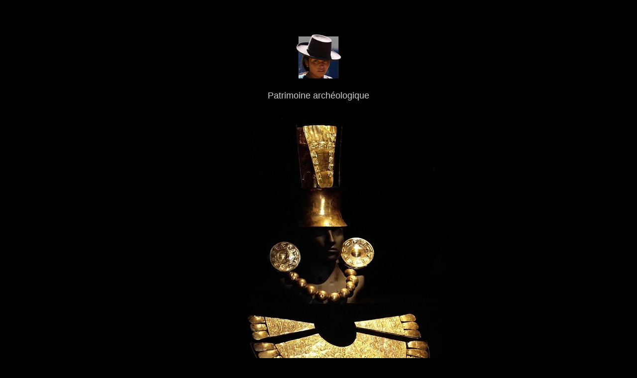

--- FILE ---
content_type: text/html
request_url: http://associationalpaca.eu/patrimoine.htm
body_size: 9099
content:
<html><script language='JavaScript1.2'>
function disableselect(e){
return false
}
function reEnable(){
return true
}
//if IE4+
document.onselectstart=new Function ('return false')
//if NS6
if (window.sidebar){
document.onmousedown=disableselect
document.onclick=reEnable
}
</script>
<SCRIPT LaNGUaGE='JavaScript'>
<!__
var message='';
///////////////////////////////////
function clickIE() {if (document.all) {alert('images non libres de droits. Merci de votre compréhension.');(message);return false;}}
function clickNS(e) {if 
(document.layers||(document.getElementById&&!document.all)) {
if (e.which==2||e.which==3) {(message);return false;}}}
if (document.layers)
{document.captureEvents(Event.MOUSEDOWN);document.onmousedown=clickNS;}
else{document.onmouseup=clickNS;document.oncontextmenu=clickIE;}
// __>
<!__ fin du script __> 
</SCRIPT>

</script>
<SCRIPT LANGUAGE='JavaScript'>
<!--
var message='';
///////////////////////////////////
function clickIE() {if (document.all) {alert('images non libres de droits. Merci de votre compréhension.');(message);return false;}}
function clickNS(e) {if 
(document.layers||(document.getElementById&&!document.all)) {
if (e.which==2||e.which==3) {(message);return false;}}}
if (document.layers)
{document.captureEvents(Event.MOUSEDOWN);document.onmousedown=clickNS;}
else{document.onmouseup=clickNS;document.oncontextmenu=clickIE;}
// -->
<!-- fin du script --> 
</SCRIPT>

<head>
<TITLE>Patrimoine archéologique</TITLE>
<METa NaME="keywords" content="photos, images, paysage, photo, numerique, image, photographie, galerie, photographe, paris, illustrations, concerts">
<meta http_equiv="Content_Type" content="text/html; charset=iso_8859_1">
<meta name="images" content="Marc Chapelat _ photographe _ photos numériques, faune, flore, paysages, montages, créations numériques, concerts">
<meta name="Keywords" content="photo, photo numérique, faune, flore, nature, montage photo, photos villes et villages,détourage photo, création numérique">
<meta name="Identifier_URL" content="http://www.chapelat.com">
<meta name="Description" content="Marc Chapelat, la passion de la photo numérique et de l'informatique graphique. La photo numérique permet de donner libre cours à son imagination, de sortir des sentiers battus, de créer des images originales et artistiques ">
<meta name="author" content="Marc Chapelat">
<meta name="reply_to" content="chapelat.com">
<meta name="Category" content="photo et création numériques, montage photo, illustrations">
<meta name="Robots" content="index, follow">
<title>Photo et création numériques</title>
<script language="JavaScript">
<!__



function MM_preloadimages() { //v3.0
  var d=document; if(d.images){ if(!d.MM_p) d.MM_p=new array();
    var i,j=d.MM_p.length,a=MM_preloadimages.arguments; for(i=0; i<a.length; i++)
    if (a[i].indexOf("#")!=0){ d.MM_p[j]=new image; d.MM_p[j++].src=a[i];}}
}

function MM_displayStatusMsg(msgStr) { //v1.0
  status=msgStr;
  document.MM_returnValue = true;
}

function MM_openBrWindow(theURL,winName,features) { //v2.0
  window.open(theURL,winName,features);
}
//__>
</script>
<meta name="keywords" content="photo, photos, photographe, image, images,munérique, photo numérique, montage photo, détourage photo, faune, flore, insectes, sepia, couleurs, paris, dinan, arts, musée, concerts, musique ">
<meta http-equiv="Content-Type" content="text/html; charset=iso-8859-1"></head>

<body bgcolor="#000000" background="file:///C|/Documents%20and%20Settings/HP_Administrateur/Bureau/divers/fond_neutre_noir.jpg" text="#CCCCCC" link="#FCE2B1" vlink="#FCE2B1" alink="#FCE2B1" onLoad="MM_preloadimages('file:///E|/MES%20SITES%20WEB/PROJET%201%20PHOTO/PROJET%20SITE%201/CHaPELaT.COM/images/image_nu2.jpg','file:///E|/MES%20SITES%20WEB/PROJET%201%20PHOTO/PROJET%20SITE%201/CHaPELaT.COM/images/image_inspiration2.jpg');MM_displayStatusMsg('Photos  _  Marc   _   Chapelat');return document.MM_returnValue">
<div align="right"><br>
  <table width="1036" height="2493" align="center">
    <!__DWLayoutTable__>
    <tr>
      <td width="1030" height="750" valign="top">
              <div align="center">
                <table border="0" cellpadding="2" cellspacing="1">
      <tr>
                <td valign="top" bgcolor="#000000"><div align="justify">
                  <p align="center">
					&nbsp;</p>
					<p align="center">
					<font size="2" face="Geneva, Arial, Helvetica, sans-serif">
                      <img src="images/peruvienne.jpg" width="100" height="100"></font></p>
                  <p align="center">
					<font size="4" face="Geneva, Arial, Helvetica, sans-serif">Patrimoine 
					archéologique</font><font size="2" face="Geneva, Arial, Helvetica, sans-serif"><br>
					&nbsp;&nbsp;&nbsp;&nbsp;&nbsp;&nbsp;&nbsp;&nbsp;&nbsp;&nbsp;&nbsp;&nbsp;&nbsp;&nbsp;&nbsp;&nbsp;&nbsp;&nbsp;&nbsp;
					<img src="images/page_de_garde.jpg" width="535" height="656"><br>
                    <br>
                    <img src="images/page5_musee_raphael_larco_lima.jpg" width="516" height="695"><br>
                  Des pi&egrave;ces visibles au mus&eacute;e Rapha&euml;l Larco de Lima</font></p>
                  <p align="center"><font size="2" face="Geneva, Arial, Helvetica, sans-serif"> 
					<img src="images/page6_ica.jpg" width="484" height="710"><br>
                    Pierres d'Ica </font></p>
                  <p align="center"><font size="2" face="Geneva, Arial, Helvetica, sans-serif"> 
					<img src="images/squelette_lion_de_mer_paracas.jpg" width="528" height="435"><br>
                    Lion de mer &agrave; Paracas <br>
                  </font></p>
					<p align="center"><font size="2" face="Geneva, Arial, Helvetica, sans-serif">
                    <img src="images/page9_nazca.jpg" width="567" height="822"></font></p>
                  <p align="center">
				<img src="images/page11_momie_desert_chauchilla.jpg" width="567" height="822"></p>
					<p align="center"><font size="2" face="Verdana, Arial, Helvetica, sans-serif">Le site de Chauchilla est situ&eacute; en plein d&eacute;sert. De nombreuses momies y ont &eacute;t&eacute; mises &agrave; jour
					<br>
&nbsp;</font></p>
					<p align="center">&nbsp;</p>
					<p align="center">
					<font size="2" face="Geneva, Arial, Helvetica, sans-serif">
					<img src="images/page59_tiahuanaco2.jpg" width="496" height="705"></font></p>
					<p align="center">
					<font size="2" face="Geneva, Arial, Helvetica, sans-serif">
					<br>
&nbsp;&nbsp;&nbsp;&nbsp;&nbsp;&nbsp; La c&eacute;l&egrave;bre Porte du Soleil, sur le site de Tiahuanaco, en Bolivie, sur l'autre rive du Lac Titicaca<br>
					<br>
					<br> 
<img src="images/page60_tiahuanaco_musee.jpg" width="455" height="708"><br>
                                Quelques pi&egrave;ces visibles au mus&eacute;e de Tiahuanaco
                                </font></p>
					<p align="center">&nbsp;</p>
					<p align="center">
					<font size="2" face="Geneva, arial, Helvetica, sans_serif">
					<img src="images/machu_picchu800.jpg" width="800" height="278"><br>
					<br>Le Machu Picchu, l'un des sites arch&eacute;ologiques les plus c&eacute;l&egrave;bres au monde</font></p>
					<p align="center">
					<font size="2" face="Geneva, arial, Helvetica, sans_serif">
                                          <img src="images/page47_machupicchu4.jpg" width="567" height="822"></font></p>        <p align="center">
                <img src="images/terrasses_de_moray800.jpg" width="800" height="305">              </p>        
              <p align="center"><font size="2" face="Verdana, Arial, Helvetica, sans-serif">Les terrasses de Moray &eacute;taient con&ccedil;ues pour une culture diversifi&eacute;e gr&acirc;ce aux diff&eacute;rences de temp&eacute;rature produites<br>
                par leur conception et leur exposition </font></p>
					<p>
					<font size="2" face="Geneva, Arial, Helvetica, sans-serif">
					<br></font></p>
                </div></td>
                  </tr>
                    <tr align="left" valign="top">
                      <td bgcolor="#000000"><div align="left">
                        <blockquote>
                          <blockquote>
                            <blockquote>
                              <blockquote>
                                <blockquote>
                                  <blockquote>
<p align="center"><font size="2" face="Geneva, arial, Helvetica, sans_serif">
              <b><a href="photos.htm">Retour</a></b><br>
                                            <br>
                                          </font></p>
                                        </blockquote>
                                      </blockquote>
                                    </blockquote>
                                  </blockquote>
                                </blockquote>
                              </blockquote>
                        </div></td>
                    </tr>
                </table>
          </div>        </td></tr>
    </table>
</div>
<div align="center">
  <noscript><noscript>
  </noscript> 
  </noscript> 
</div>
</body> 

</html>
